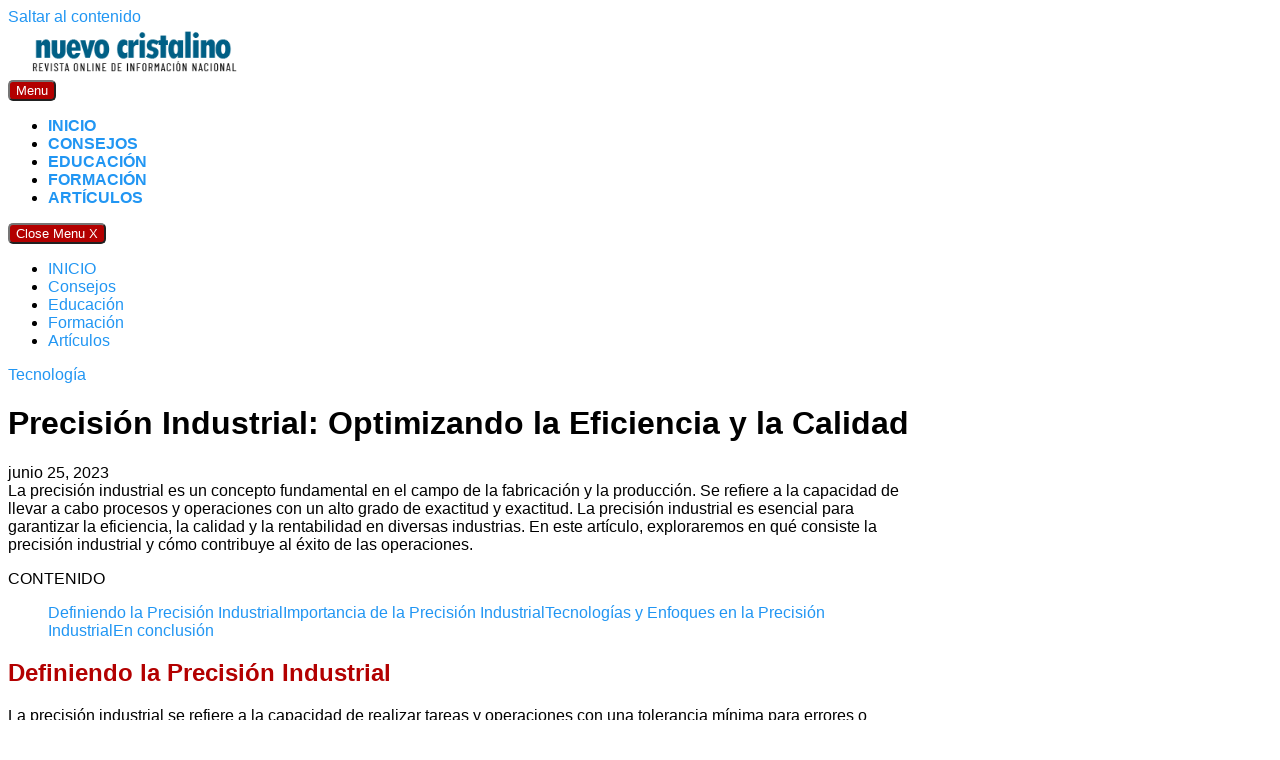

--- FILE ---
content_type: text/html; charset=UTF-8
request_url: https://nuevocristalino.es/precision-industrial-optimizando-la-eficiencia-y-la-calidad/
body_size: 10898
content:
<!DOCTYPE html>
<html lang="es" prefix="og: https://ogp.me/ns#">
<head>
	<meta charset="UTF-8">
	<meta name="viewport" content="width=device-width, initial-scale=1">
	<link rel="profile" href="https://gmpg.org/xfn/11">
	
<!-- Optimización en motores de búsqueda por Rank Math PRO -  https://rankmath.com/ -->
<title>▷ Precisión Industrial: Optimizando la Eficiencia y la Calidad | Nuevo Cristalino</title>
<meta name="description" content="➤ Precisión Industrial: Optimizando la Eficiencia y la Calidad La precisión industrial es un concepto fundamental en el campo de la fabricación y la"/>
<meta name="robots" content="follow, index, max-snippet:-1, max-video-preview:-1, max-image-preview:large"/>
<link rel="canonical" href="https://nuevocristalino.es/precision-industrial-optimizando-la-eficiencia-y-la-calidad/" />
<meta property="og:locale" content="es_ES" />
<meta property="og:type" content="article" />
<meta property="og:title" content="▷ Precisión Industrial: Optimizando la Eficiencia y la Calidad | Nuevo Cristalino" />
<meta property="og:description" content="➤ Precisión Industrial: Optimizando la Eficiencia y la Calidad La precisión industrial es un concepto fundamental en el campo de la fabricación y la" />
<meta property="og:url" content="https://nuevocristalino.es/precision-industrial-optimizando-la-eficiencia-y-la-calidad/" />
<meta property="og:site_name" content="Byetnet - Sitio web de información tecnológica y ciencia" />
<meta property="article:section" content="Tecnología" />
<meta property="article:published_time" content="2023-06-25T00:35:57+00:00" />
<meta name="twitter:card" content="summary_large_image" />
<meta name="twitter:title" content="▷ Precisión Industrial: Optimizando la Eficiencia y la Calidad | Nuevo Cristalino" />
<meta name="twitter:description" content="➤ Precisión Industrial: Optimizando la Eficiencia y la Calidad La precisión industrial es un concepto fundamental en el campo de la fabricación y la" />
<meta name="twitter:label1" content="Escrito por" />
<meta name="twitter:data1" content="pbnjohanyhgk@gmail.com" />
<meta name="twitter:label2" content="Tiempo de lectura" />
<meta name="twitter:data2" content="3 minutos" />
<script type="application/ld+json" class="rank-math-schema-pro">{"@context":"https://schema.org","@graph":[{"@type":["Person","Organization"],"@id":"https://nuevocristalino.es/#person","name":"Byetnet - Sitio web de informaci\u00f3n tecnol\u00f3gica y ciencia","logo":{"@type":"ImageObject","@id":"https://nuevocristalino.es/#logo","url":"https://nuevocristalino.es/wp-content/uploads/2025/04/cropped-CRISTALINO-150x63.png","contentUrl":"https://nuevocristalino.es/wp-content/uploads/2025/04/cropped-CRISTALINO-150x63.png","caption":"Byetnet - Sitio web de informaci\u00f3n tecnol\u00f3gica y ciencia","inLanguage":"es"},"image":{"@type":"ImageObject","@id":"https://nuevocristalino.es/#logo","url":"https://nuevocristalino.es/wp-content/uploads/2025/04/cropped-CRISTALINO-150x63.png","contentUrl":"https://nuevocristalino.es/wp-content/uploads/2025/04/cropped-CRISTALINO-150x63.png","caption":"Byetnet - Sitio web de informaci\u00f3n tecnol\u00f3gica y ciencia","inLanguage":"es"}},{"@type":"WebSite","@id":"https://nuevocristalino.es/#website","url":"https://nuevocristalino.es","name":"Byetnet - Sitio web de informaci\u00f3n tecnol\u00f3gica y ciencia","alternateName":"Sitio web de informaci\u00f3n tecnol\u00f3gica y ciencia","publisher":{"@id":"https://nuevocristalino.es/#person"},"inLanguage":"es"},{"@type":"BreadcrumbList","@id":"https://nuevocristalino.es/precision-industrial-optimizando-la-eficiencia-y-la-calidad/#breadcrumb","itemListElement":[{"@type":"ListItem","position":"1","item":{"@id":"https://nuevocristalino.es/","name":"Inicio"}},{"@type":"ListItem","position":"2","item":{"@id":"https://nuevocristalino.es/tecnologia/","name":"Tecnolog\u00eda"}},{"@type":"ListItem","position":"3","item":{"@id":"https://nuevocristalino.es/precision-industrial-optimizando-la-eficiencia-y-la-calidad/","name":"Precisi\u00f3n Industrial: Optimizando la Eficiencia y la Calidad"}}]},{"@type":"WebPage","@id":"https://nuevocristalino.es/precision-industrial-optimizando-la-eficiencia-y-la-calidad/#webpage","url":"https://nuevocristalino.es/precision-industrial-optimizando-la-eficiencia-y-la-calidad/","name":"\u25b7 Precisi\u00f3n Industrial: Optimizando la Eficiencia y la Calidad | Nuevo Cristalino","datePublished":"2023-06-25T00:35:57+00:00","dateModified":"2023-06-25T00:35:57+00:00","isPartOf":{"@id":"https://nuevocristalino.es/#website"},"inLanguage":"es","breadcrumb":{"@id":"https://nuevocristalino.es/precision-industrial-optimizando-la-eficiencia-y-la-calidad/#breadcrumb"}},{"@type":"Person","@id":"https://nuevocristalino.es/precision-industrial-optimizando-la-eficiencia-y-la-calidad/#author","name":"pbnjohanyhgk@gmail.com","image":{"@type":"ImageObject","@id":"https://secure.gravatar.com/avatar/06d9e87fc1afc5b701a10a8ac98012e274dcf3649e3108f9738cb9cc525c5b3e?s=96&amp;d=mm&amp;r=g","url":"https://secure.gravatar.com/avatar/06d9e87fc1afc5b701a10a8ac98012e274dcf3649e3108f9738cb9cc525c5b3e?s=96&amp;d=mm&amp;r=g","caption":"pbnjohanyhgk@gmail.com","inLanguage":"es"},"sameAs":["http://nuevocristalino.es"]},{"@type":"BlogPosting","headline":"\u25b7 Precisi\u00f3n Industrial: Optimizando la Eficiencia y la Calidad | Nuevo Cristalino","datePublished":"2023-06-25T00:35:57+00:00","dateModified":"2023-06-25T00:35:57+00:00","articleSection":"Tecnolog\u00eda","author":{"@id":"https://nuevocristalino.es/precision-industrial-optimizando-la-eficiencia-y-la-calidad/#author","name":"pbnjohanyhgk@gmail.com"},"publisher":{"@id":"https://nuevocristalino.es/#person"},"description":"\u27a4 Precisi\u00f3n Industrial: Optimizando la Eficiencia y la Calidad La precisi\u00f3n industrial es un concepto fundamental en el campo de la fabricaci\u00f3n y la","name":"\u25b7 Precisi\u00f3n Industrial: Optimizando la Eficiencia y la Calidad | Nuevo Cristalino","@id":"https://nuevocristalino.es/precision-industrial-optimizando-la-eficiencia-y-la-calidad/#richSnippet","isPartOf":{"@id":"https://nuevocristalino.es/precision-industrial-optimizando-la-eficiencia-y-la-calidad/#webpage"},"inLanguage":"es","mainEntityOfPage":{"@id":"https://nuevocristalino.es/precision-industrial-optimizando-la-eficiencia-y-la-calidad/#webpage"}}]}</script>
<!-- /Plugin Rank Math WordPress SEO -->

<link rel='dns-prefetch' href='//fonts.googleapis.com' />
<link rel="alternate" type="application/rss+xml" title="Nuevo Cristalino &raquo; Feed" href="https://nuevocristalino.es/feed/" />
<link rel="alternate" type="application/rss+xml" title="Nuevo Cristalino &raquo; Feed de los comentarios" href="https://nuevocristalino.es/comments/feed/" />
<link rel="alternate" type="application/rss+xml" title="Nuevo Cristalino &raquo; Comentario Precisión Industrial: Optimizando la Eficiencia y la Calidad del feed" href="https://nuevocristalino.es/precision-industrial-optimizando-la-eficiencia-y-la-calidad/feed/" />
<style id='wp-img-auto-sizes-contain-inline-css' type='text/css'>
img:is([sizes=auto i],[sizes^="auto," i]){contain-intrinsic-size:3000px 1500px}
/*# sourceURL=wp-img-auto-sizes-contain-inline-css */
</style>

<link rel='stylesheet' id='wp-block-library-css' href='https://nuevocristalino.es/wp-includes/css/dist/block-library/style.min.css?ver=9a6b9cc9d0701e50a4c63591622c5c88' type='text/css' media='all' />
<style id='global-styles-inline-css' type='text/css'>
:root{--wp--preset--aspect-ratio--square: 1;--wp--preset--aspect-ratio--4-3: 4/3;--wp--preset--aspect-ratio--3-4: 3/4;--wp--preset--aspect-ratio--3-2: 3/2;--wp--preset--aspect-ratio--2-3: 2/3;--wp--preset--aspect-ratio--16-9: 16/9;--wp--preset--aspect-ratio--9-16: 9/16;--wp--preset--color--black: #000000;--wp--preset--color--cyan-bluish-gray: #abb8c3;--wp--preset--color--white: #ffffff;--wp--preset--color--pale-pink: #f78da7;--wp--preset--color--vivid-red: #cf2e2e;--wp--preset--color--luminous-vivid-orange: #ff6900;--wp--preset--color--luminous-vivid-amber: #fcb900;--wp--preset--color--light-green-cyan: #7bdcb5;--wp--preset--color--vivid-green-cyan: #00d084;--wp--preset--color--pale-cyan-blue: #8ed1fc;--wp--preset--color--vivid-cyan-blue: #0693e3;--wp--preset--color--vivid-purple: #9b51e0;--wp--preset--gradient--vivid-cyan-blue-to-vivid-purple: linear-gradient(135deg,rgb(6,147,227) 0%,rgb(155,81,224) 100%);--wp--preset--gradient--light-green-cyan-to-vivid-green-cyan: linear-gradient(135deg,rgb(122,220,180) 0%,rgb(0,208,130) 100%);--wp--preset--gradient--luminous-vivid-amber-to-luminous-vivid-orange: linear-gradient(135deg,rgb(252,185,0) 0%,rgb(255,105,0) 100%);--wp--preset--gradient--luminous-vivid-orange-to-vivid-red: linear-gradient(135deg,rgb(255,105,0) 0%,rgb(207,46,46) 100%);--wp--preset--gradient--very-light-gray-to-cyan-bluish-gray: linear-gradient(135deg,rgb(238,238,238) 0%,rgb(169,184,195) 100%);--wp--preset--gradient--cool-to-warm-spectrum: linear-gradient(135deg,rgb(74,234,220) 0%,rgb(151,120,209) 20%,rgb(207,42,186) 40%,rgb(238,44,130) 60%,rgb(251,105,98) 80%,rgb(254,248,76) 100%);--wp--preset--gradient--blush-light-purple: linear-gradient(135deg,rgb(255,206,236) 0%,rgb(152,150,240) 100%);--wp--preset--gradient--blush-bordeaux: linear-gradient(135deg,rgb(254,205,165) 0%,rgb(254,45,45) 50%,rgb(107,0,62) 100%);--wp--preset--gradient--luminous-dusk: linear-gradient(135deg,rgb(255,203,112) 0%,rgb(199,81,192) 50%,rgb(65,88,208) 100%);--wp--preset--gradient--pale-ocean: linear-gradient(135deg,rgb(255,245,203) 0%,rgb(182,227,212) 50%,rgb(51,167,181) 100%);--wp--preset--gradient--electric-grass: linear-gradient(135deg,rgb(202,248,128) 0%,rgb(113,206,126) 100%);--wp--preset--gradient--midnight: linear-gradient(135deg,rgb(2,3,129) 0%,rgb(40,116,252) 100%);--wp--preset--font-size--small: 13px;--wp--preset--font-size--medium: 20px;--wp--preset--font-size--large: 36px;--wp--preset--font-size--x-large: 42px;--wp--preset--spacing--20: 0.44rem;--wp--preset--spacing--30: 0.67rem;--wp--preset--spacing--40: 1rem;--wp--preset--spacing--50: 1.5rem;--wp--preset--spacing--60: 2.25rem;--wp--preset--spacing--70: 3.38rem;--wp--preset--spacing--80: 5.06rem;--wp--preset--shadow--natural: 6px 6px 9px rgba(0, 0, 0, 0.2);--wp--preset--shadow--deep: 12px 12px 50px rgba(0, 0, 0, 0.4);--wp--preset--shadow--sharp: 6px 6px 0px rgba(0, 0, 0, 0.2);--wp--preset--shadow--outlined: 6px 6px 0px -3px rgb(255, 255, 255), 6px 6px rgb(0, 0, 0);--wp--preset--shadow--crisp: 6px 6px 0px rgb(0, 0, 0);}:where(.is-layout-flex){gap: 0.5em;}:where(.is-layout-grid){gap: 0.5em;}body .is-layout-flex{display: flex;}.is-layout-flex{flex-wrap: wrap;align-items: center;}.is-layout-flex > :is(*, div){margin: 0;}body .is-layout-grid{display: grid;}.is-layout-grid > :is(*, div){margin: 0;}:where(.wp-block-columns.is-layout-flex){gap: 2em;}:where(.wp-block-columns.is-layout-grid){gap: 2em;}:where(.wp-block-post-template.is-layout-flex){gap: 1.25em;}:where(.wp-block-post-template.is-layout-grid){gap: 1.25em;}.has-black-color{color: var(--wp--preset--color--black) !important;}.has-cyan-bluish-gray-color{color: var(--wp--preset--color--cyan-bluish-gray) !important;}.has-white-color{color: var(--wp--preset--color--white) !important;}.has-pale-pink-color{color: var(--wp--preset--color--pale-pink) !important;}.has-vivid-red-color{color: var(--wp--preset--color--vivid-red) !important;}.has-luminous-vivid-orange-color{color: var(--wp--preset--color--luminous-vivid-orange) !important;}.has-luminous-vivid-amber-color{color: var(--wp--preset--color--luminous-vivid-amber) !important;}.has-light-green-cyan-color{color: var(--wp--preset--color--light-green-cyan) !important;}.has-vivid-green-cyan-color{color: var(--wp--preset--color--vivid-green-cyan) !important;}.has-pale-cyan-blue-color{color: var(--wp--preset--color--pale-cyan-blue) !important;}.has-vivid-cyan-blue-color{color: var(--wp--preset--color--vivid-cyan-blue) !important;}.has-vivid-purple-color{color: var(--wp--preset--color--vivid-purple) !important;}.has-black-background-color{background-color: var(--wp--preset--color--black) !important;}.has-cyan-bluish-gray-background-color{background-color: var(--wp--preset--color--cyan-bluish-gray) !important;}.has-white-background-color{background-color: var(--wp--preset--color--white) !important;}.has-pale-pink-background-color{background-color: var(--wp--preset--color--pale-pink) !important;}.has-vivid-red-background-color{background-color: var(--wp--preset--color--vivid-red) !important;}.has-luminous-vivid-orange-background-color{background-color: var(--wp--preset--color--luminous-vivid-orange) !important;}.has-luminous-vivid-amber-background-color{background-color: var(--wp--preset--color--luminous-vivid-amber) !important;}.has-light-green-cyan-background-color{background-color: var(--wp--preset--color--light-green-cyan) !important;}.has-vivid-green-cyan-background-color{background-color: var(--wp--preset--color--vivid-green-cyan) !important;}.has-pale-cyan-blue-background-color{background-color: var(--wp--preset--color--pale-cyan-blue) !important;}.has-vivid-cyan-blue-background-color{background-color: var(--wp--preset--color--vivid-cyan-blue) !important;}.has-vivid-purple-background-color{background-color: var(--wp--preset--color--vivid-purple) !important;}.has-black-border-color{border-color: var(--wp--preset--color--black) !important;}.has-cyan-bluish-gray-border-color{border-color: var(--wp--preset--color--cyan-bluish-gray) !important;}.has-white-border-color{border-color: var(--wp--preset--color--white) !important;}.has-pale-pink-border-color{border-color: var(--wp--preset--color--pale-pink) !important;}.has-vivid-red-border-color{border-color: var(--wp--preset--color--vivid-red) !important;}.has-luminous-vivid-orange-border-color{border-color: var(--wp--preset--color--luminous-vivid-orange) !important;}.has-luminous-vivid-amber-border-color{border-color: var(--wp--preset--color--luminous-vivid-amber) !important;}.has-light-green-cyan-border-color{border-color: var(--wp--preset--color--light-green-cyan) !important;}.has-vivid-green-cyan-border-color{border-color: var(--wp--preset--color--vivid-green-cyan) !important;}.has-pale-cyan-blue-border-color{border-color: var(--wp--preset--color--pale-cyan-blue) !important;}.has-vivid-cyan-blue-border-color{border-color: var(--wp--preset--color--vivid-cyan-blue) !important;}.has-vivid-purple-border-color{border-color: var(--wp--preset--color--vivid-purple) !important;}.has-vivid-cyan-blue-to-vivid-purple-gradient-background{background: var(--wp--preset--gradient--vivid-cyan-blue-to-vivid-purple) !important;}.has-light-green-cyan-to-vivid-green-cyan-gradient-background{background: var(--wp--preset--gradient--light-green-cyan-to-vivid-green-cyan) !important;}.has-luminous-vivid-amber-to-luminous-vivid-orange-gradient-background{background: var(--wp--preset--gradient--luminous-vivid-amber-to-luminous-vivid-orange) !important;}.has-luminous-vivid-orange-to-vivid-red-gradient-background{background: var(--wp--preset--gradient--luminous-vivid-orange-to-vivid-red) !important;}.has-very-light-gray-to-cyan-bluish-gray-gradient-background{background: var(--wp--preset--gradient--very-light-gray-to-cyan-bluish-gray) !important;}.has-cool-to-warm-spectrum-gradient-background{background: var(--wp--preset--gradient--cool-to-warm-spectrum) !important;}.has-blush-light-purple-gradient-background{background: var(--wp--preset--gradient--blush-light-purple) !important;}.has-blush-bordeaux-gradient-background{background: var(--wp--preset--gradient--blush-bordeaux) !important;}.has-luminous-dusk-gradient-background{background: var(--wp--preset--gradient--luminous-dusk) !important;}.has-pale-ocean-gradient-background{background: var(--wp--preset--gradient--pale-ocean) !important;}.has-electric-grass-gradient-background{background: var(--wp--preset--gradient--electric-grass) !important;}.has-midnight-gradient-background{background: var(--wp--preset--gradient--midnight) !important;}.has-small-font-size{font-size: var(--wp--preset--font-size--small) !important;}.has-medium-font-size{font-size: var(--wp--preset--font-size--medium) !important;}.has-large-font-size{font-size: var(--wp--preset--font-size--large) !important;}.has-x-large-font-size{font-size: var(--wp--preset--font-size--x-large) !important;}
/*# sourceURL=global-styles-inline-css */
</style>

<style id='classic-theme-styles-inline-css' type='text/css'>
/*! This file is auto-generated */
.wp-block-button__link{color:#fff;background-color:#32373c;border-radius:9999px;box-shadow:none;text-decoration:none;padding:calc(.667em + 2px) calc(1.333em + 2px);font-size:1.125em}.wp-block-file__button{background:#32373c;color:#fff;text-decoration:none}
/*# sourceURL=/wp-includes/css/classic-themes.min.css */
</style>
<link rel='stylesheet' id='contact-form-7-css' href='https://nuevocristalino.es/wp-content/plugins/contact-form-7/includes/css/styles.css?ver=6.1.4' type='text/css' media='all' />
<link  rel='preload' as='style'   id='orbital-fonts-css' href='https://fonts.googleapis.com/css?family=Roboto%3A700%7COpen+Sans%3A400%7CRoboto%3A400&#038;subset=latin%2Clatin-ext&#038;display=swap&#038;ver=1.0.21' type='text/css' media='all' />
<link rel='stylesheet' id='orbital-fonts-css' href='https://fonts.googleapis.com/css?family=Roboto%3A700%7COpen+Sans%3A400%7CRoboto%3A400&#038;subset=latin%2Clatin-ext&#038;display=swap&#038;ver=1.0.21' type='text/css' media='all' />
<link rel='stylesheet' id='orbital-style-css' href='https://nuevocristalino.es/wp-content/themes/hostinger-affiliate-theme/assets/css/main.min.css?ver=1.0.21' type='text/css' media='all' />
<style id='orbital-style-inline-css' type='text/css'>

                .primary-menu li.menu-item-has-children:focus > ul, .primary-menu li.menu-item-has-children.focus > ul {
                    right: 0;
                    opacity: 1;
                    transform: translateY(0);
                    transition: opacity 0.15s linear, transform 0.15s linear;
                }
               
            
/*# sourceURL=orbital-style-inline-css */
</style>
<script type="text/javascript" src="https://nuevocristalino.es/wp-includes/js/jquery/jquery.min.js?ver=3.7.1" id="jquery-core-js"></script>
<script type="text/javascript" src="https://nuevocristalino.es/wp-includes/js/jquery/jquery-migrate.min.js?ver=3.4.1" id="jquery-migrate-js"></script>
<link rel="EditURI" type="application/rsd+xml" title="RSD" href="https://nuevocristalino.es/xmlrpc.php?rsd" />
<link rel='shortlink' href='https://nuevocristalino.es/?p=123' />
    <style>
        @media(min-width: 48rem){

            .container {
                width: 77.5rem;
            }

            .entry-content {
                max-width: 72.5%;
                flex-basis: 72.5%;
            }

            .entry-aside {
                max-width: 27.5%;
                flex-basis: 27.5%;
                order: 0;
                -ms-flex-order: 0;

            }

        }


                a {
                color: #2196f3;
            }

        

                .site-header {
                background-color: #ffffff;
            }

        
                .site-header a {
                color: ;
            }

            @media(min-width: 1040px){
                .site-navbar .menu-item-has-children:after {
                    border-color: ;
                }
            }
    

    </style>

            <style>
                h1,h2,h3,h4,h5,h6, .title {
                font-family: 'Roboto', sans-serif;
                font-weight: 700;
            }
                    body, .site-header {
                font-family: 'Open Sans' , sans-serif;
                font-weight: 400;
            }
                    .site-logo a {
                font-family: 'Roboto' , sans-serif;
                font-weight: 400;
            }
            </style>
    <link rel="icon" href="https://nuevocristalino.es/wp-content/uploads/2025/09/cropped-10254466-32x32.png" sizes="32x32" />
<link rel="icon" href="https://nuevocristalino.es/wp-content/uploads/2025/09/cropped-10254466-192x192.png" sizes="192x192" />
<link rel="apple-touch-icon" href="https://nuevocristalino.es/wp-content/uploads/2025/09/cropped-10254466-180x180.png" />
<meta name="msapplication-TileImage" content="https://nuevocristalino.es/wp-content/uploads/2025/09/cropped-10254466-270x270.png" />
		<style type="text/css" id="wp-custom-css">
			address, blockquote, dl, fieldset, figure, form, hr, ol, p, pre, table, ul {
    font-size: 1rem;
    
}



/* Estilo para los títulos de los widgets */
.widget-title,
.sidebar .widget-title,
#secondary .widget-title,
h2.widget-title {
  text-transform: uppercase;     /* Mayúsculas */
  text-decoration: none;         /* Sin subrayado */
  font-weight: 700;              /* Más grueso */
  border: none !important;       /* Quita líneas debajo si las hubiera */
	font-size: 1.3rem;
}











.primary-menu a {
  text-transform: uppercase;     /* Mayúsculas */
  text-decoration: none;         /* Sin subrayado */
  font-weight: 600;              /* Más grueso (puedes subir a 700 si quieres) */
}











a {
  text-decoration: none;
}



/* ✅ Ajusta cada bloque destacado en portada */
.featured-item {
    width: 33.33% !important;
    max-width: none !important;
    display: flex;
    flex-direction: column;
    padding: 0 10px;
}

/* ✅ Imagen destacada con altura pareja */
.featured-item img {
    width: 100% !important;
    height: 360px !important;
    object-fit: cover !important;
    border-radius: 0px;
    display: block;
}

/* ✅ Elimina el overlay oscuro */
.featured-wrapper::before {
    content: none !important;
}

/* ✅ Título debajo de la imagen */
.featured-wrapper h3,
.featured-wrapper .entry-title {
    margin: 10px 0 0;
    font-size: 1.1rem;
    line-height: 1.4;
    color: #fff !important;
    text-align: left;
    font-weight: 700;
}

/* ✅ Mejoras generales */
.featured-wrapper {
    background: transparent !important;
    padding: 0;
}










/* 🔧 Uniformar tamaño de miniaturas en listados de posts */
.blog .entry-item img.wp-post-image,
.archive .entry-item img.wp-post-image,
.home .entry-item img.wp-post-image {
    width: 100% !important;
    height: 150px !important;
    object-fit: cover !important;
    border-radius: 8px;
    display: block;
}




/* Hacer que la imagen destacada del post sea grande y fluida */
.single-post .post-thumbnail {
    width: 100% !important;
    max-width: 100% !important;
}

.single-post .post-thumbnail img {
    width: 100% !important;
    height: auto !important;
    object-fit: contain !important;
    display: block;
    border-radius: 10px;
}






.post img {
    transition: transform 0.3s ease;
}

.post img:hover {
    transform: scale(1.03);
}



.featured-item h3,
.featured-item h2 {
    text-shadow: 1px 1px 3px rgba(0, 0, 0, 0.5);
}






/* Aumentar tamaño del logo */
.custom-logo-link img {
    max-width: 250px !important;
    height: auto !important;
}



/* Cambiar color de títulos y enlaces */
.entry-title a,
.widget a,
h2,
h3 {
    color: #b30000; /* rojo oscuro */
}

/* Cambiar color del botón leer más */
a.more-link,
button,
input[type="submit"] {
    background-color: #b30000;
    color: white;
    border-radius: 5px;
}

		</style>
		</head>
<body class="wp-singular post-template-default single single-post postid-123 single-format-standard wp-custom-logo wp-theme-hostinger-affiliate-theme no-sidebar">
	<a class="screen-reader-text" href="#content">Saltar al contenido</a>

			
		
<header class="site-header ">
	<div class="container header-inner">
					<div class="site-logo">

				<a href="https://nuevocristalino.es/" class="custom-logo-link"><img width="317" height="63" src="https://nuevocristalino.es/wp-content/uploads/2025/04/cropped-CRISTALINO.png" class="custom-logo" alt="" decoding="async" srcset="https://nuevocristalino.es/wp-content/uploads/2025/04/cropped-CRISTALINO.png 317w, https://nuevocristalino.es/wp-content/uploads/2025/04/cropped-CRISTALINO-300x60.png 300w" sizes="(max-width: 317px) 100vw, 317px" /></a>
			</div>

				<button class="toggle nav-toggle mobile-nav-toggle " data-toggle-target=".menu-modal" data-toggle-body-class="showing-menu-modal" aria-expanded="false" data-set-focus=".close-nav-toggle">
			<span class="toggle-inner">
				<div class="site-nav-trigger">
					<span></span>
				</div>
				<span class="toggle-text">Menu</span>
			</span>
		</button><!-- .nav-toggle -->

		<div class="header-navigation-wrapper">

							<nav class="primary-menu-wrapper" aria-label="Horizontal" role="navigation">

					<ul class="primary-menu reset-list-style">

						<li id="menu-item-722" class="menu-item menu-item-type-custom menu-item-object-custom menu-item-home menu-item-722"><a href="https://nuevocristalino.es/">INICIO</a></li>
<li id="menu-item-721" class="menu-item menu-item-type-taxonomy menu-item-object-category menu-item-721"><a href="https://nuevocristalino.es/consejos/">Consejos</a></li>
<li id="menu-item-723" class="menu-item menu-item-type-taxonomy menu-item-object-category menu-item-723"><a href="https://nuevocristalino.es/educacion/">Educación</a></li>
<li id="menu-item-724" class="menu-item menu-item-type-taxonomy menu-item-object-category menu-item-724"><a href="https://nuevocristalino.es/formacion/">Formación</a></li>
<li id="menu-item-725" class="menu-item menu-item-type-taxonomy menu-item-object-category menu-item-725"><a href="https://nuevocristalino.es/articulos/">Artículos</a></li>

					</ul>

				</nav><!-- .primary-menu-wrapper -->
			
		</div><!-- .header-navigation-wrapper -->

	</div>
</header>

<div class="menu-modal cover-modal header-footer-group" data-modal-target-string=".menu-modal">

	<div class="menu-modal-inner modal-inner">

		<div class="menu-wrapper section-inner">

			<div class="menu-top">

				<button class="toggle close-nav-toggle fill-children-current-color" data-toggle-target=".menu-modal" data-toggle-body-class="showing-menu-modal" aria-expanded="false" data-set-focus=".menu-modal">
					<span class="toggle-text">Close Menu</span>
					X
				</button><!-- .nav-toggle -->

				
				<nav class="mobile-menu" aria-label="Mobile" role="navigation">

					<ul class="modal-menu reset-list-style">

					<li class="menu-item menu-item-type-custom menu-item-object-custom menu-item-home menu-item-722"><div class="ancestor-wrapper"><a href="https://nuevocristalino.es/">INICIO</a></div><!-- .ancestor-wrapper --></li>
<li class="menu-item menu-item-type-taxonomy menu-item-object-category menu-item-721"><div class="ancestor-wrapper"><a href="https://nuevocristalino.es/consejos/">Consejos</a></div><!-- .ancestor-wrapper --></li>
<li class="menu-item menu-item-type-taxonomy menu-item-object-category menu-item-723"><div class="ancestor-wrapper"><a href="https://nuevocristalino.es/educacion/">Educación</a></div><!-- .ancestor-wrapper --></li>
<li class="menu-item menu-item-type-taxonomy menu-item-object-category menu-item-724"><div class="ancestor-wrapper"><a href="https://nuevocristalino.es/formacion/">Formación</a></div><!-- .ancestor-wrapper --></li>
<li class="menu-item menu-item-type-taxonomy menu-item-object-category menu-item-725"><div class="ancestor-wrapper"><a href="https://nuevocristalino.es/articulos/">Artículos</a></div><!-- .ancestor-wrapper --></li>

					</ul>

				</nav>

			</div><!-- .menu-top -->

		</div><!-- .menu-wrapper -->

	</div><!-- .menu-modal-inner -->

</div><!-- .menu-modal -->

		<main id="content" class="site-main post-123 post type-post status-publish format-standard category-tecnologia">

    
    <header class="default-header">
	<div class="container">
					
												<div class="category">
						<a href="https://nuevocristalino.es/tecnologia/">Tecnología</a>					</div>
							
							<h1 class="title">Precisión Industrial: Optimizando la Eficiencia y la Calidad</h1>			
							<div class="meta">
					 <span class="posted-on">junio 25, 2023</span>				</div>
			
			
			

		
	</div>

	
</header>
    
    <div id="content-wrapper" class="container flex">
        <div class="entry-content">

                <div class="banner desktop">
        <div class="center fluid">
                    </div>
    </div>
        <div class="banner mobile">
        <div class="center fluid">
                    </div>
    </div>
    
            <div class="toc-content">La precisión industrial es un concepto fundamental en el campo de la fabricación y la producción. Se refiere a la capacidad de llevar a cabo procesos y operaciones con un alto grado de exactitud y exactitud. La precisión industrial es esencial para garantizar la eficiencia, la calidad y la rentabilidad en diversas industrias. En este artículo, exploraremos en qué consiste la precisión industrial y cómo contribuye al éxito de las operaciones.</p>
<div class="post-index"><span>CONTENIDO</span><ul id="index-table"></ul></div><h2>Definiendo la Precisión Industrial</h2>
<p>La precisión industrial se refiere a la capacidad de realizar tareas y operaciones con una tolerancia mínima para errores o desviaciones. Implica la aplicación de métodos y tecnologías que permiten obtener resultados consistentes y repetibles, cumpliendo con las especificaciones requeridas. La precisión industrial abarca una amplia gama de aspectos, como la medición, el control de calidad, la fabricación de componentes y la alineación de equipos.</p>
<h2>Importancia de la Precisión Industrial</h2>
<p>La precisión industrial <a href="https://daserglobal.com/" target="_blank" rel="noopener"><strong>Daser Global</strong></a> es esencial en numerosas industrias y aplicaciones, incluyendo la automotriz, la aeroespacial, la electrónica, la farmacéutica y la fabricación de dispositivos médicos. Estos son algunos de los beneficios y la importancia de la precisión industrial:</p><div class="banner mobile"><div class=" ">
	
	</div>
	</div><div class="banner desktop"><div class=" ">
	
	</div>
	</div>
<p>Eficiencia mejorada: Al realizar operaciones con precisión, se reducen los errores y los retrabajos, lo que conduce a una mayor eficiencia en los procesos de producción. Se minimizan los tiempos de inactividad y se maximiza la productividad.</p>
<p>Calidad del producto: La precisión industrial garantiza que los productos fabricados cumplan con las especificaciones y los estándares de calidad requeridos. Esto se traduce en productos finales confiables, duraderos y de alto rendimiento.</p>
<p>Reducción de costos: Al minimizar los errores y las desviaciones, se reducen los costos asociados con el retrabajo, los desperdicios y las reclamaciones de garantía. La precisión industrial contribuye a optimizar los recursos y a evitar gastos innecesarios.</p>
<p>Seguridad: En industrias como la automotriz y la aeroespacial, la precisión industrial es crucial para garantizar la seguridad de los productos y de los usuarios finales. Los componentes y equipos deben cumplir con estándares estrictos para evitar fallas y accidentes.</p>
<p>Innovación tecnológica: La precisión industrial impulsa la innovación tecnológica y el desarrollo de nuevas técnicas y herramientas de fabricación. La búsqueda de la precisión y la mejora continua fomentan avances en la automatización, la robótica, la metrología y otras áreas relacionadas.</p>
<h2>Tecnologías y Enfoques en la Precisión Industrial</h2>
<p>La precisión industrial se logra a través de la combinación de tecnologías, enfoques y mejores prácticas. Algunas de las técnicas y herramientas utilizadas incluyen:</p>
<p><strong>Control numérico computarizado (CNC):</strong> Los sistemas CNC permiten el control preciso de las máquinas herramienta, mejorando la precisión en la fabricación y el mecanizado de piezas.</p>
<p><strong>Metrología:</strong> La metrología se ocupa de la medición precisa de componentes y productos. El uso de instrumentos de medición de alta precisión y técnicas como la interferometría y la escaneo 3D garantiza una evaluación precisa de las dimensiones y características de los objetos.</p>
<p><strong>Automatización y robótica:</strong> La automatización y los robots industriales permiten realizar tareas con una precisión milimétrica y una repetibilidad exacta, mejorando la calidad y la eficiencia de la producción.</p>
<p><strong>Diseño asistido por computadora (CAD) y fabricación asistida por computadora (CAM):</strong> El uso de software CAD/CAM permite diseñar y fabricar componentes con una precisión excepcional, optimizando el proceso desde la etapa de diseño hasta la fabricación.</p>
<p><strong>Control de calidad estadístico (SPC):</strong> El SPC es una herramienta que utiliza datos estadísticos para monitorear y controlar la calidad de los procesos de producción, asegurando la precisión y la conformidad con los estándares establecidos.</p>
<h2>En conclusión</h2>
<p>La precisión industrial es un factor crítico para lograr la eficiencia y la calidad en la fabricación y la producción. Su importancia abarca diversas industrias, y su aplicación exitosa requiere de tecnologías avanzadas, enfoques rigurosos y una mentalidad de mejora continua. Al enfocarse en la precisión industrial, las empresas pueden obtener productos confiables, reducir costos y mantener una ventaja competitiva en el mercado global.</p></div>
</p>
            
                <div class="banner desktop">
        <div class="center fluid">
                    </div>
    </div>
        <div class="banner mobile">
        <div class="center fluid">
                    </div>
    </div>
    
            <footer class="entry-footer">

                
                                    <div id="comments" class="comments-area">
		<div id="respond" class="comment-respond">
		<h3>Deja una respuesta <small><a rel="nofollow" id="cancel-comment-reply-link" href="/precision-industrial-optimizando-la-eficiencia-y-la-calidad/#respond" style="display:none;">Cancelar la respuesta</a></small></h3><form action="https://nuevocristalino.es/wp-comments-post.php" method="post" id="commentform" class="comment-form"><p class="comment-notes"><span id="email-notes">Tu dirección de correo electrónico no será publicada.</span> <span class="required-field-message">Los campos obligatorios están marcados con <span class="required">*</span></span></p><textarea id="comment" name="comment" cols="45" rows="1" required></textarea><p class="comment-form-author"><label for="author">Nombre <span class="required">*</span></label> <input id="author" name="author" type="text" value="" size="30" maxlength="245" autocomplete="name" required /></p>
<p class="comment-form-email"><label for="email">Correo electrónico <span class="required">*</span></label> <input id="email" name="email" type="email" value="" size="30" maxlength="100" aria-describedby="email-notes" autocomplete="email" required /></p>
<p class="comment-form-url"><label for="url">Web</label> <input id="url" name="url" type="url" value="" size="30" maxlength="200" autocomplete="url" /></p>
<p class="comment-form-cookies-consent"><input id="wp-comment-cookies-consent" name="wp-comment-cookies-consent" type="checkbox" value="yes" /> <label for="wp-comment-cookies-consent">Guarda mi nombre, correo electrónico y web en este navegador para la próxima vez que comente.</label></p>
<p class="form-submit"><input name="submit" type="submit" id="submit" class="btn btn-primary" value="Publicar el comentario" /> <input type='hidden' name='comment_post_ID' value='123' id='comment_post_ID' />
<input type='hidden' name='comment_parent' id='comment_parent' value='0' />
</p><p style="display: none;"><input type="hidden" id="akismet_comment_nonce" name="akismet_comment_nonce" value="bdb13adb32" /></p><p style="display: none !important;" class="akismet-fields-container" data-prefix="ak_"><label>&#916;<textarea name="ak_hp_textarea" cols="45" rows="8" maxlength="100"></textarea></label><input type="hidden" id="ak_js_1" name="ak_js" value="222"/><script>document.getElementById( "ak_js_1" ).setAttribute( "value", ( new Date() ).getTime() );</script></p></form>	</div><!-- #respond -->
	</div>
                
                
            </footer>

        </div>

        
    </div>
</main>


	<footer class="site-footer">
		<div class="container">
						<div class="credits row">

			<p>Revista dominical de información Nacional</p>

	
</div>		</div>
	</footer>

<!-- Site Overlay -->
<div class="site-overlay"></div>

<script type="speculationrules">
{"prefetch":[{"source":"document","where":{"and":[{"href_matches":"/*"},{"not":{"href_matches":["/wp-*.php","/wp-admin/*","/wp-content/uploads/*","/wp-content/*","/wp-content/plugins/*","/wp-content/themes/hostinger-affiliate-theme/*","/*\\?(.+)"]}},{"not":{"selector_matches":"a[rel~=\"nofollow\"]"}},{"not":{"selector_matches":".no-prefetch, .no-prefetch a"}}]},"eagerness":"conservative"}]}
</script>

		<script type="application/ld+json">
			{
				"@context": "http://schema.org",
				"@type": "WebSite",
				"name": "Nuevo Cristalino",
				"alternateName": "Revista dominical de información Nacional",
				"url": "https://nuevocristalino.es"
			}
		</script>

					<script type="application/ld+json">
				{
					"@context": "http://schema.org",
					"@type": "Article",
					"headline": "La precisión industrial es un concepto fundamental en el campo de la fabricación y la producción. Se refiere a la LEER MÁS...",
					"mainEntityOfPage": {
					"@type": "WebPage",
					"@id": "https://nuevocristalino.es/precision-industrial-optimizando-la-eficiencia-y-la-calidad/"
				},
				
			"datePublished": "2023-06-25",
			"dateModified": "2023-06-25",
			"author": {
			"@type": "Person",
			"name": "pbnjohanyhgk@gmail.com"
		},
		"publisher": {
		"@type": "Organization",
		"name": "Nuevo Cristalino"

					,
			"logo": {
			"@type": "ImageObject",
			"url": "https://nuevocristalino.es/wp-content/uploads/2025/04/cropped-CRISTALINO.png"
		}

	}

}
</script>


<script type="text/javascript" src="https://nuevocristalino.es/wp-includes/js/dist/hooks.min.js?ver=dd5603f07f9220ed27f1" id="wp-hooks-js"></script>
<script type="text/javascript" src="https://nuevocristalino.es/wp-includes/js/dist/i18n.min.js?ver=c26c3dc7bed366793375" id="wp-i18n-js"></script>
<script type="text/javascript" id="wp-i18n-js-after">
/* <![CDATA[ */
wp.i18n.setLocaleData( { 'text direction\u0004ltr': [ 'ltr' ] } );
//# sourceURL=wp-i18n-js-after
/* ]]> */
</script>
<script type="text/javascript" src="https://nuevocristalino.es/wp-content/plugins/contact-form-7/includes/swv/js/index.js?ver=6.1.4" id="swv-js"></script>
<script type="text/javascript" id="contact-form-7-js-translations">
/* <![CDATA[ */
( function( domain, translations ) {
	var localeData = translations.locale_data[ domain ] || translations.locale_data.messages;
	localeData[""].domain = domain;
	wp.i18n.setLocaleData( localeData, domain );
} )( "contact-form-7", {"translation-revision-date":"2025-12-01 15:45:40+0000","generator":"GlotPress\/4.0.3","domain":"messages","locale_data":{"messages":{"":{"domain":"messages","plural-forms":"nplurals=2; plural=n != 1;","lang":"es"},"This contact form is placed in the wrong place.":["Este formulario de contacto est\u00e1 situado en el lugar incorrecto."],"Error:":["Error:"]}},"comment":{"reference":"includes\/js\/index.js"}} );
//# sourceURL=contact-form-7-js-translations
/* ]]> */
</script>
<script type="text/javascript" id="contact-form-7-js-before">
/* <![CDATA[ */
var wpcf7 = {
    "api": {
        "root": "https:\/\/nuevocristalino.es\/wp-json\/",
        "namespace": "contact-form-7\/v1"
    },
    "cached": 1
};
//# sourceURL=contact-form-7-js-before
/* ]]> */
</script>
<script type="text/javascript" src="https://nuevocristalino.es/wp-content/plugins/contact-form-7/includes/js/index.js?ver=6.1.4" id="contact-form-7-js"></script>
<script type="text/javascript" src="https://nuevocristalino.es/wp-content/themes/hostinger-affiliate-theme/assets/js/social.min.js?ver=1.0.21" id="orbital-social-js"></script>
<script type="text/javascript" src="https://nuevocristalino.es/wp-content/themes/hostinger-affiliate-theme/assets/js/main.min.js?ver=1.0.21" id="orbital-main-js"></script>
<script type="text/javascript" src="https://nuevocristalino.es/wp-content/themes/hostinger-affiliate-theme/assets/js/menu.min.js?ver=1.0.21" id="orbital-menu-js"></script>
<script type="text/javascript" src="https://nuevocristalino.es/wp-content/themes/hostinger-affiliate-theme/assets/js/search-box.min.js?ver=1.0.21" id="orbital-search-box-js"></script>
<script type="text/javascript" src="https://nuevocristalino.es/wp-includes/js/comment-reply.min.js?ver=9a6b9cc9d0701e50a4c63591622c5c88" id="comment-reply-js" async="async" data-wp-strategy="async" fetchpriority="low"></script>
<script defer type="text/javascript" src="https://nuevocristalino.es/wp-content/plugins/akismet/_inc/akismet-frontend.js?ver=1763051817" id="akismet-frontend-js"></script>
    <style>
     
        .post-index .bullet-li {
            display: none;
        }
        </style>
    	
	<script type="text/javascript" id="auto-index" async defer>

        function indexContent(e) {
            var t = document.querySelector(e);
            table = document.getElementById("index-table");
            const n = e => e.normalize("NFD").replace(/[\u0300-\u036f]/g, "");
            var n_h = {
                "H2": 0,
                "H3": 0,
                "H4": 0,
                "H5": 0,
                "H6": 0,
            };
            for (var a = Array.from(t.querySelectorAll("h2")), r = 0, o = a.length; r < o; r++) {
                var l = a[r],
                    d = n(d = (d = a[r].textContent).replace(/ /g, "_"));
                l.setAttribute("id", d);
                var c = document.createElement("SPAN");
                var this_number = "";
                console.log("r", r);
                if("H2" == a[r].nodeName){
                    n_h["H2"] = n_h["H2"] + 1;
                    n_h["H3"] = 0;
                    n_h["H4"] = 0;
                    n_h["H5"] = 0;
                    n_h["H6"] = 0;
                    this_number = n_h["H2"];
                }
                if("H3" == a[r].nodeName){
                    c.setAttribute("class", "classh3");
                    n_h["H3"] = n_h["H3"] + 1;
                    n_h["H4"] = 0;
                    n_h["H5"] = 0;
                    n_h["H6"] = 0;
                    this_number = n_h["H2"] + "." + n_h["H3"];
                }
                if("H4" == a[r].nodeName){
                    c.setAttribute("class", "classh4");
                    n_h["H4"] = n_h["H4"] + 1;
                    n_h["H5"] = 0;
                    n_h["H6"] = 0;
                    this_number = n_h["H2"] + "." + n_h["H3"] + "." + n_h["H4"];
                }
                if("H5" == a[r].nodeName){
                    c.setAttribute("class", "classh5");
                    n_h["H5"] = n_h["H5"] + 1;
                    n_h["H6"] = 0;
                    this_number = n_h["H2"] + "." + n_h["H3"] + "." + n_h["H4"] + "." + n_h["H5"];
                }
                if("H6" == a[r].nodeName){
                    c.setAttribute("class", "classh6");
                    n_h["H6"] = n_h["H6"] + 1;
                    this_number = n_h["H2"] + "." + n_h["H3"] + "." + n_h["H4"] + "." + n_h["H5"] + "." + n_h["H6"];
                }
                var pre_text = (false)? this_number + ". " : "• ";

                var bullet = document.createElement("SPAN");
                bullet.setAttribute("class", "bullet-li");
                var bulletText = document.createTextNode( pre_text );

                var u = document.createElement("A"),
                    i = document.createTextNode(l.textContent);
                bullet.appendChild(bulletText), u.appendChild(bullet), u.appendChild(i), u.setAttribute("href", "#" + d), c.appendChild(u), 0 < i.length && table.appendChild(c);

            }
        }
        indexContent(".toc-content");		
	</script>
	
	<script defer src="https://static.cloudflareinsights.com/beacon.min.js/vcd15cbe7772f49c399c6a5babf22c1241717689176015" integrity="sha512-ZpsOmlRQV6y907TI0dKBHq9Md29nnaEIPlkf84rnaERnq6zvWvPUqr2ft8M1aS28oN72PdrCzSjY4U6VaAw1EQ==" data-cf-beacon='{"version":"2024.11.0","token":"61b829ca979f474c8e094e9503625b4a","r":1,"server_timing":{"name":{"cfCacheStatus":true,"cfEdge":true,"cfExtPri":true,"cfL4":true,"cfOrigin":true,"cfSpeedBrain":true},"location_startswith":null}}' crossorigin="anonymous"></script>
</body>
</html>

<!-- Page cached by LiteSpeed Cache 7.7 on 2026-01-22 08:20:07 -->